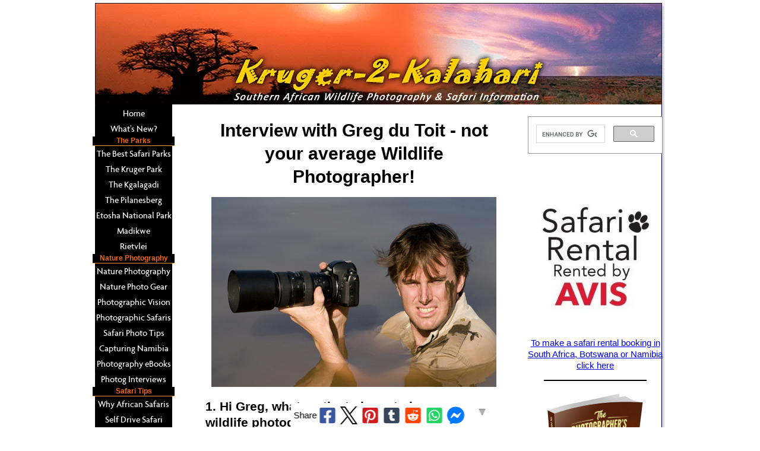

--- FILE ---
content_type: text/html; charset=UTF-8
request_url: https://www.kruger-2-kalahari.com/greg-du-toit.html
body_size: 24165
content:
<!DOCTYPE HTML>
<html>
<head><meta http-equiv="content-type" content="text/html; charset=UTF-8"><title>Interview with Greg du Toit - not your average wildlife photographer!</title><meta name="description" content="Greg du Toit is a professional wildlife photographer and 8th generation African with a most interesting story to tell"><link href="/sd/support-files/A.style.css.pagespeed.cf.nPrHVRH_CZ.css" rel="stylesheet" type="text/css"><meta id="viewport" name="viewport" content="width=device-width, initial-scale=1">
<!-- start: tool_blocks.sbi_html_head -->
<link rel="canonical" href="https://www.kruger-2-kalahari.com/greg-du-toit.html"/>
<link rel="alternate" type="application/rss+xml" title="RSS" href="https://www.kruger-2-kalahari.com/african-safaris.xml">
<meta property="og:site_name" content="Kruger2Kalahari"/>
<meta property="og:title" content="Interview with Greg du Toit - not your average wildlife photographer!"/>
<meta property="og:description" content="Greg du Toit is a professional wildlife photographer and 8th generation African with a most interesting story to tell"/>
<meta property="og:type" content="article"/>
<meta property="og:url" content="https://www.kruger-2-kalahari.com/greg-du-toit.html"/>
<meta property="og:image" content="https://www.kruger-2-kalahari.com/images/GregduToit.jpg"/>
<meta property="og:image" content="https://www.kruger-2-kalahari.com/images/gdt-baobab-star-trail.jpg"/>
<meta property="og:image" content="https://www.kruger-2-kalahari.com/images/gdt-LionwithFlies.jpg"/>
<meta property="og:image" content="https://www.kruger-2-kalahari.com/images/gdt-walking-warriors.jpg"/>
<meta property="og:image" content="https://www.kruger-2-kalahari.com/images/gdt-owl.jpg"/>
<meta property="og:image" content="https://www.kruger-2-kalahari.com/images/gdt-Serengeti_Elephant_Herd_on_Plain.jpg"/>
<meta property="og:image" content="https://www.kruger-2-kalahari.com/images/gdt-black-rhino.jpg"/>
<meta property="og:image" content="https://www.kruger-2-kalahari.com/images/gdt-hippo-dazzle.jpg"/>
<meta property="og:image" content="https://www.kruger-2-kalahari.com/images/gdt-Serengeti_Cheetah_Kill.jpg"/>
<meta property="og:image" content="https://www.kruger-2-kalahari.com/Kruger-fb.jpg"/>
<meta property="og:image" content="https://www.kruger-2-kalahari.com/images/gdt-Masaai-warrior.jpg"/>
<meta property="og:image" content="https://www.kruger-2-kalahari.com/images/gdt-lions-drinking.jpg"/>
<meta property="og:image" content="https://www.kruger-2-kalahari.com/images/gdt-hyena-vulture-zebra-kill.jpg"/>
<meta property="og:image" content="https://www.kruger-2-kalahari.com/images/gdt-MatingGrasshoppers.jpg"/>
<meta property="og:image" content="https://www.kruger-2-kalahari.com/images/gdt-roller.jpg"/>
<meta property="og:image" content="https://www.kruger-2-kalahari.com/images/gdt-ZebraSunset.jpg"/>
<meta property="og:image" content="https://www.kruger-2-kalahari.com/images/GDT-elephant.jpg"/>
<meta property="og:image" content="https://www.kruger-2-kalahari.com/images/gdt-iam-nikon_elephant.jpg"/>
<meta property="og:image" content="https://www.kruger-2-kalahari.com/images/gdt-iam-nikon_lion.jpg"/>
<meta property="fb:app_id" content="205866666128446"/>
<meta property="fb:admins" content="Kruger-2-Kalahari"/>
<!-- SD -->
<script>var https_page=0</script>
<style>.responsive_grid_block-249198314 div.responsive_col-1{width:50%}.responsive_grid_block-249198314 div.responsive_col-2{width:50%}@media only screen and (max-width:768px){.responsive_grid_block-249198314 div.responsive_col-1{width:50%}.responsive_grid_block-249198314 div.responsive_col-2{width:50%}}@media only screen and (max-width:447px){.responsive_grid_block-249198314 div.responsive_col-1{width:100%}.responsive_grid_block-249198314 div.responsive_col-2{width:100%}}</style>
<script src="//www.kruger-2-kalahari.com/sd/support-files/eucookie.js.pagespeed.jm.ksMg6Nudeq.js" async defer></script><!-- end: tool_blocks.sbi_html_head -->
<!-- start: shared_blocks.24279681#end-of-head --><!-- end: shared_blocks.24279681#end-of-head -->
<script>var FIX=FIX||{};FIX.designMode="legacy";</script><script>var MOBILE=MOBILE||{};MOBILE.enabled=true;</script><script>var MOBILE=MOBILE||{};MOBILE.viewMode="full";MOBILE.deviceType="other";MOBILE.userAgent="";if(typeof mobileSandBox!=='undefined'){MOBILE.enabled=true;}MOBILE.hasCookie=function(key,value){var regexp=new RegExp(key+'='+value);return regexp.test(document.cookie);};MOBILE.overwriteViewport=function(){var viewport=document.querySelector("#viewport");if(viewport){viewport.content='';}};MOBILE.checkIfMobile=function(){if(!MOBILE.enabled){MOBILE.enabled=/mobileTrial=1/.test(document.cookie);}MOBILE.userAgent=navigator.userAgent;var androidMobile=(/Android/i.test(MOBILE.userAgent)&&(/Mobile/i.test(MOBILE.userAgent)));if(androidMobile){if((screen.width>1000)&&(screen.height>550)){androidMobile=false;}}if(MOBILE.enabled&&((/iPhone|iPod|BlackBerry/i.test(MOBILE.userAgent)&&(!/iPad/i.test(MOBILE.userAgent)))||androidMobile)){MOBILE.deviceType="mobile";document.documentElement.className+=" m";if(MOBILE.hasCookie("fullView",'true')){document.documentElement.className+=" fullView";MOBILE.viewMode="full";MOBILE.overwriteViewport();}else{document.documentElement.className+=" mobile";MOBILE.viewMode="mobile";}if(MOBILE.userAgent.match(/Android 2/i)){document.documentElement.className+=" android2";}}else{MOBILE.overwriteViewport();}};MOBILE.viewportWidth=function(){var viewportWidth;if(typeof window.innerWidth!="undefined"){viewportWidth=window.innerWidth;}else if(typeof document.documentElement!="undefined"&&typeof document.documentElement.offsetWidth!="undefined"&&document.documentElement.offsetWidth!=0){viewportWidth=document.documentElement.offsetWidth;}else{viewportWidth=document.getElementsByTagName('body')[0].offsetWidth;}return viewportWidth;};MOBILE.destroyAd=function(slot){var ins=document.getElementsByTagName("ins");for(var i=0,insLen=ins.length;i<insLen;i++){var elem=ins[i];if(elem.getAttribute("data-ad-slot")==slot){var parent=elem.parentNode;parent.removeChild(elem);break;}}if(!elem){throw new Error("INS tag with data-ad-slot value "+slot+" is absent in the code");}};MOBILE.updateValues=function(client,slot,width,height){var ins=document.getElementsByTagName("ins");for(var i=0,insLen=ins.length;i<insLen;i++){var elem=ins[i];if(/adsbygoogle/.test(elem.className)){break;}}if(!elem){throw new Error("INS tag with class name 'adsbygoogle' is absent in the code");}elem.style.width=width+'px';elem.style.height=height+'px';elem.setAttribute('data-ad-client',client);elem.setAttribute('data-ad-slot',slot);};MOBILE.checkIfMobile();if(typeof mobileSandBox!=='undefined'){MOBILE.enabled=true;}MOBILE.hasCookie=function(key,value){var regexp=new RegExp(key+'='+value);return regexp.test(document.cookie);};MOBILE.overwriteViewport=function(){var viewport=document.querySelector("#viewport");if(viewport){viewport.content='';}};MOBILE.checkIfMobile=function(){if(!MOBILE.enabled){MOBILE.enabled=/mobileTrial=1/.test(document.cookie);}MOBILE.userAgent=navigator.userAgent;var androidMobile=(/Android/i.test(MOBILE.userAgent)&&(/Mobile/i.test(MOBILE.userAgent)));if(androidMobile){if((screen.width>1000)&&(screen.height>550)){androidMobile=false;}}if(MOBILE.enabled&&((/iPhone|iPod|BlackBerry/i.test(MOBILE.userAgent)&&(!/iPad/i.test(MOBILE.userAgent)))||androidMobile)){MOBILE.deviceType="mobile";document.documentElement.className+=" m";if(MOBILE.hasCookie("fullView",'true')){document.documentElement.className+=" fullView";MOBILE.viewMode="full";MOBILE.overwriteViewport();}else{document.documentElement.className+=" mobile";MOBILE.viewMode="mobile";}if(MOBILE.userAgent.match(/Android 2/i)){document.documentElement.className+=" android2";}}else{MOBILE.overwriteViewport();}};MOBILE.viewportWidth=function(){var viewportWidth;if(typeof window.innerWidth!="undefined"){viewportWidth=window.innerWidth;}else if(typeof document.documentElement!="undefined"&&typeof document.documentElement.offsetWidth!="undefined"&&document.documentElement.offsetWidth!=0){viewportWidth=document.documentElement.offsetWidth;}else{viewportWidth=document.getElementsByTagName('body')[0].offsetWidth;}return viewportWidth;};MOBILE.destroyAd=function(slot){var ins=document.getElementsByTagName("ins");for(var i=0,insLen=ins.length;i<insLen;i++){var elem=ins[i];if(elem.getAttribute("data-ad-slot")==slot){var parent=elem.parentNode;parent.removeChild(elem);break;}}if(!elem){throw new Error("INS tag with data-ad-slot value "+slot+" is absent in the code");}};MOBILE.updateValues=function(client,slot,width,height){var ins=document.getElementsByTagName("ins");for(var i=0,insLen=ins.length;i<insLen;i++){var elem=ins[i];if(/adsbygoogle/.test(elem.className)){break;}}if(!elem){throw new Error("INS tag with class name 'adsbygoogle' is absent in the code");}elem.style.width=width+'px';elem.style.height=height+'px';elem.setAttribute('data-ad-client',client);elem.setAttribute('data-ad-slot',slot);};MOBILE.checkIfMobile();</script></head>
<body>
<div id="PageWrapper">
<div id="Header">
<div class="Liner">
<!-- start: shared_blocks.24279677#top-of-header -->
<!-- end: shared_blocks.24279677#top-of-header -->
<!-- start: shared_blocks.24279586#bottom-of-header -->
<!-- end: shared_blocks.24279586#bottom-of-header -->
</div><!-- end Liner -->
</div><!-- end Header -->
<div id="ContentWrapper">
<div id="ContentColumn">
<div class="Liner">
<!-- start: shared_blocks.24279583#above-h1 -->
<!-- end: shared_blocks.24279583#above-h1 -->
<h1 style="text-align: center">Interview with Greg du Toit - not your average Wildlife Photographer!</h1>
<div class="ImageBlock ImageBlockCenter"><img class="ss-lazy" src="data:image/svg+xml,%3Csvg xmlns='http://www.w3.org/2000/svg' viewBox='0 0 480 320'%3E%3C/svg%3E" data-src="https://www.kruger-2-kalahari.com/images/GregduToit.jpg" width="480" height="320" alt="Greg du toit photographing from in the waterhole" title="Greg du toit photographing from in the waterhole" data-pin-media="https://www.kruger-2-kalahari.com/images/GregduToit.jpg" style="width: 480px; height: auto"></div>
<!-- start: shared_blocks.24279712#below-h1 -->
<!-- end: shared_blocks.24279712#below-h1 -->
<h3 style="text-align: left">1.	Hi Greg, what motivated you to become a wildlife photographer? </h3>
<p>My love and passion for the African bush did. From a young age I was drawn inexplicably to the bush. As soon as I left school I went to live and work in the bush (and for no pay I might add).
</p><p>My photography became an extension of this passion and a way to contain and share it.
<!-- start: shared_blocks.24279680#below-paragraph-1 -->
<!-- end: shared_blocks.24279680#below-paragraph-1 -->
<div class="ImageBlock ImageBlockCenter"><img class="ss-lazy" src="data:image/svg+xml,%3Csvg xmlns='http://www.w3.org/2000/svg' viewBox='0 0 480 721'%3E%3C/svg%3E" data-src="https://www.kruger-2-kalahari.com/images/gdt-baobab-star-trail.jpg" width="480" height="721" alt="Baobab start trail" title="Baobab start trail" data-pin-media="https://www.kruger-2-kalahari.com/images/gdt-baobab-star-trail.jpg" style="width: 480px; height: auto"></div>
<h3 style="text-align: left">2.	When you started out you bought a Nikon camera plus lens and you thought that was all you needed to be a professional wildlife photographer. You obviously don't subscribe to that thought anymore so tell us, what is needed in addition to the right equipment, to become a professional wildlife photographer?</h3>
<p>Great question Mario. What is needed is a culmination of many different factors.
</p><p>The equipment is a big financial and ongoing hurdle. The next hurdle is in getting to the right locations! This costs both time and money which in turn becomes a lifestyle issue. By this I mean, that a professional photographer, needs to set up a lifestyle that allows him to regularly access wildlife areas.
</p><p>This then leads to family complications and a wildlife photographer needs a very understanding partner; thankfully my wife understands and tolerates my lifestyle with grace and composure. Then once you have all these lifestyle issues sorted out, you then need a creative and decisive eye (can’t buy that one).
</p><p>You also need to achieve proficiency, both in-camera and on the computer. I also feel that bush skills and knowledge of animal behavior are both key and highly underrated skills. Once all this is sorted, you then need immense good fortune to be in the right place at the right time. You could say that becoming a wildlife photographer is almost a ‘comedy of errors’!
<div class="ImageBlock ImageBlockCenter"><img class="ss-lazy" src="data:image/svg+xml,%3Csvg xmlns='http://www.w3.org/2000/svg' viewBox='0 0 480 719'%3E%3C/svg%3E" data-src="https://www.kruger-2-kalahari.com/images/gdt-LionwithFlies.jpg" width="480" height="719" alt="Male lion surrounded by flies" title="Male lion surrounded by flies" data-pin-media="https://www.kruger-2-kalahari.com/images/gdt-LionwithFlies.jpg" style="width: 480px; height: auto"></div>
<h3 style="text-align: left">3.	We hear about the Five-P's that together make a successful photographer - Purpose, Patience, Practice, Preparation and Passion. After you bought your first camera and lens you realized that you needed film and filters but you had no more money so you sold your motor vehicle to buy these items! Would you consider that a combination of passion and purpose? </h3>
<p>I certainly would. I have been very fortunate in that my passion for, and sense of purpose, in photographing has been overwhelmingly great. I say that I have been fortunate, because I have never had to sit down and think about whether or not this is something I want to or should do or what the consequences will be?
</p><p>I have just followed my heart and followed what I believe is my calling and damn the consequences ha-ha! The real miracle has been in finding a wife that understands!
<div class="ImageBlock ImageBlockCenter"><img class="ss-lazy" src="data:image/svg+xml,%3Csvg xmlns='http://www.w3.org/2000/svg' viewBox='0 0 480 331'%3E%3C/svg%3E" data-src="https://www.kruger-2-kalahari.com/images/gdt-walking-warriors.jpg" width="480" height="331" alt="Maasai warriors walking" title="Maasai warriors walking" data-pin-media="https://www.kruger-2-kalahari.com/images/gdt-walking-warriors.jpg" style="width: 480px; height: auto"></div>
<h3 style="text-align: left">4.	You mentioned that being a wildlife photographer is at times exhilarating but most of the time just plain infuriating! Please can you expand on this statement.</h3>
<p>Sure - as a wildlife photographer my aim is to capture unique, powerful and striking imagery. In order for this to happen I require great light, a good background, a good subject, and an interesting element of behavior.
</p><p>What’s more, is that I need those elements to collide in a single fraction of a second. Now, if you think about the bush and how random and unpredictable it is, what do you think the odds are of finding all those elements in a single location and in a single second? It is almost impossible!
</p><p>For 99% of the time, I feel like wildlife photography is a big stick that keeps beating me. Sometimes I have great light but no subject or I have a subject but no light or I have both, and then a stick is in the way, or you have all three and the animal goes to sleep (ok, you get the point).
</p><p>Yes, it is plain infuriating to try capture a unique wildlife image and after a while, wildlife photography becomes a mental game of note. You have to stay positive and you have to keep trying!
</p><p>I have seen many a wildlife photographer become disillusioned and they usually blame their equipment or the driver or something else, instead of facing up to the fact that a great wildlife shot is a rare entity! Ironically this is part of what makes a great photo such a special thing!
<div class="ImageBlock ImageBlockCenter"><img class="ss-lazy" src="data:image/svg+xml,%3Csvg xmlns='http://www.w3.org/2000/svg' viewBox='0 0 480 767'%3E%3C/svg%3E" data-src="https://www.kruger-2-kalahari.com/images/gdt-owl.jpg" width="480" height="767" alt="Owl at night" title="Owl at night" data-pin-media="https://www.kruger-2-kalahari.com/images/gdt-owl.jpg" style="width: 480px; height: auto"></div>
<h3 style="text-align: left">5.	Do you use fill-flash for any of your photographs? I ask this question as flash seems to be the skill many wildlife photographers cannot get right.</h3>
<p>I use my flash extensively. I agree that this seems to be an issue for a lot of photographers, and as a result of this, I have designed a ‘Flash for Dummies’ module which I teach on photography workshops. TTL flash is actually very easy to use and if used efficiently, it can enhance a photographer’s imagery.
<div class="ImageBlock ImageBlockCenter"><img class="ss-lazy" src="data:image/svg+xml,%3Csvg xmlns='http://www.w3.org/2000/svg' viewBox='0 0 480 296'%3E%3C/svg%3E" data-src="https://www.kruger-2-kalahari.com/images/gdt-Serengeti_Elephant_Herd_on_Plain.jpg" width="480" height="296" alt="Serengeti elephant herd" title="Serengeti elephant herd" data-pin-media="https://www.kruger-2-kalahari.com/images/gdt-Serengeti_Elephant_Herd_on_Plain.jpg" style="width: 480px; height: auto"></div>
<h3 style="text-align: left">6.	Most photographers are married yet we never hear about their spouses. You and Claire, however, work together in running your business. Claire obviously also loves the wilderness but is she also a photographer?</h3>
<p>Claire is thankfully not a photographer. I say ‘thankfully’ because my entire life is consumed by photography and Claire adds a healthy and much needed balance. I simply could not do what I do without my wife. She is truly a gift from God!
<div class="ImageBlock ImageBlockCenter"><img class="ss-lazy" src="data:image/svg+xml,%3Csvg xmlns='http://www.w3.org/2000/svg' viewBox='0 0 480 319'%3E%3C/svg%3E" data-src="https://www.kruger-2-kalahari.com/images/gdt-black-rhino.jpg" width="480" height="319" alt="Black rhino" title="Black rhino" data-pin-media="https://www.kruger-2-kalahari.com/images/gdt-black-rhino.jpg" style="width: 480px; height: auto"></div>
<h3 style="text-align: left">7.	You seem to have a soft spot for rhinos, with your shot of a black rhino near Lake Nakuru winning the Gerald Durrell Endangered Wildlife award in the 2010 Wildlife Photographer of the Year competition. When you first spotted the black rhino you were so excited that you forgot about your camera and lens that was lying on a beanbag on your window and the whole lot came tumbling down into the dirt when you pulled off. Most photographers get excited when they see a rare animal or a perfect photo opportunity so what is the lesson here? </h3>
<p>Shucks, that was one of the worst days of my life.
</p><p>I only had one camera body, one lens and one flash and they all bit the dust on the first day of my trip. I felt like crying!
</p><p>I think it is great if a photographer gets excited about an animal or opportunity and I will start to worry when the day comes that I no longer get excited.
</p><p>Having said this though, it is important that one remains composed (no pun intended), as your health and equipment are essential in you achieving your long term photographic aspirations. I have even on occasion closed my eyes and taken deep breathes to calm myself down. My wife also regularly tells me to take it easy!
<div class="ImageBlock ImageBlockCenter"><img class="ss-lazy" src="data:image/svg+xml,%3Csvg xmlns='http://www.w3.org/2000/svg' viewBox='0 0 480 721'%3E%3C/svg%3E" data-src="https://www.kruger-2-kalahari.com/images/gdt-hippo-dazzle.jpg" width="480" height="721" alt="Hippo at sunset" title="Hippo at sunset" data-pin-media="https://www.kruger-2-kalahari.com/images/gdt-hippo-dazzle.jpg" style="width: 480px; height: auto"></div>
<h3 style="text-align: left">8.	You specialize in photographic workshops in Southern and East Africa - Please give us an idea of a typical day on one of your workshops... </h3>
<p style="text-align: left;">Yes,<span style="font-weight: normal;">
photographic workshops hav</span>e become a specialty of mine as I lived in East Africa for 4 years as well as in lowveld bush for a number of years. I also enjoy sharing and teaching!
</p><p>A typical day will involve an early morning game drive (getting out before the sun), and then once back in camp, we have a two hour theoretical session. I will present a module or two each day on practically relevant photographic topics; I also review and give feedback on other’s images so that they can learn from their own images and grow in their own style. There is of course plenty of time for questions!
</p><p>Then, we hit the afternoon drive and night drive where I again help with settings and creative input; then dinner and bed. The best thing, is that we do it all again the next day! I specialize in helping photographers create unique, creative and powerful imagery. I am not a ‘bird on a stick’ or a boring ‘front lit type’ photographer (tongue in cheek comment, sorry).
</p>
<div class="ImageBlock ImageBlockCenter"><img class="ss-lazy" src="data:image/svg+xml,%3Csvg xmlns='http://www.w3.org/2000/svg' viewBox='0 0 480 601'%3E%3C/svg%3E" data-src="https://www.kruger-2-kalahari.com/images/gdt-Serengeti_Cheetah_Kill.jpg" width="480" height="601" alt="Serengeti cheetah kill" title="Serengeti cheetah kill" data-pin-media="https://www.kruger-2-kalahari.com/images/gdt-Serengeti_Cheetah_Kill.jpg" style="width: 480px; height: auto"></div>
<h3 style="text-align: left">9.	I see you also do workshops in Namibia. Do you visit Etosha and if so, what are some of your favorite places for photographing animals there?</h3>
<p>I enjoy Etosha but I have not spent enough time there to answer this question. I like to really get to know a location and to figure it out and I have not spent enough time in Namibia! I actually do not run workshops there yet!
<div class="ImageBlock ImageBlockCenter"><img class="ss-lazy" src="data:image/svg+xml,%3Csvg xmlns='http://www.w3.org/2000/svg' viewBox='0 0 480 838'%3E%3C/svg%3E" data-src="https://www.kruger-2-kalahari.com/images/gdt-Masaai-warrior.jpg" width="480" height="838" alt="Masaai warrior" title="Masaai warrior" data-pin-media="https://www.kruger-2-kalahari.com/images/gdt-Masaai-warrior.jpg" style="width: 480px; height: auto"></div>
<h3 style="text-align: left">10.	You have many excellent photographs but the one that seems to have received the most attention is the eye-level shot of lions drinking at a waterhole in Kenya. It took you months to get the shot and you progressed from a hole-in-the ground hide to a tent to just sitting in the middle of the waterhole with your head and camera sticking out the water! After this incident you mentioned that "wildlife photography is more about the experience than about getting the shot". How did you arrive at this conclusion’</h3>
<div class="ImageBlock ImageBlockCenter"><img class="ss-lazy" src="data:image/svg+xml,%3Csvg xmlns='http://www.w3.org/2000/svg' viewBox='0 0 480 320'%3E%3C/svg%3E" data-src="https://www.kruger-2-kalahari.com/images/gdt-lions-drinking.jpg" width="480" height="320" alt="Lions drinking at eye-level with photographer" title="Lions drinking at eye-level with photographer" data-pin-media="https://www.kruger-2-kalahari.com/images/gdt-lions-drinking.jpg" style="width: 480px; height: auto"></div>
<p>Painfully! Ok, you have struck at the core of my photographic philosophy in this question.
</p><p>The waterhole project taught me a massive lesson, in that I set out to simply capture images of free ranging lion drinking, right?
</p><p>Unfortunately, or rather as it turns out FORTUNATELY, the lions took 16 months to come down and drink. During those 16 months of waiting I experienced the most amazing things.
</p><p>I watched Lanner Falcons swoop down and catch drinking doves right in front of my nose! I even watched a falcon drop a dove and then saw a Khori Bustard walk over and swallow it - whole! I watched a pair of Egyptian Geese mate, build a nest and incubate eggs. I then watched the young goslings swim around me too close to photograph; I watched them grow and once fully-grown, chased away by the parents. I saw insects in the water that I never knew existed and I photographed creatures that I never knew existed in that ecosystem.
</p><p>By the time the lions came down to drink, I had gone through a conversion in that I had realized that wildlife photography might be about the pursuit of a frame, but it is REALLY about the journey.
</p><p>I think so many photographers miss this point and on my safaris I make sure to remind myself, and my clients, of just how wonderful nature is! I believe that an appreciation for nature, makes me a better photographer!
<h3 style="text-align: left">11.	Some photographers love processing their images while others see it as a laborious chore. How do you feel about Photoshop or any of the other digital darkroom programs out there?</h3>
<p></p><p>Ok, I am a bush boy so sitting in front of a computer was very foreign to me. As a result, I only process images once a year!
</p><p>Yes, you heard me correct!
</p><p>When I do, I also only process the images that I think are striking. I have back up hard drives full of unprocessed images! I have no problem with post processing but I feel every photographer needs to decide why or what he photographs for?
</p><p>I have chosen to ‘document nature in an artistic way’ and therefore, I do not manipulate my images but rather just enhance them in Photoshop.
<div class="ImageBlock ImageBlockCenter"><img class="ss-lazy" src="data:image/svg+xml,%3Csvg xmlns='http://www.w3.org/2000/svg' viewBox='0 0 480 326'%3E%3C/svg%3E" data-src="https://www.kruger-2-kalahari.com/images/gdt-hyena-vulture-zebra-kill.jpg" width="480" height="326" alt="Hyena and vultures on zebra kill" title="Hyena and vultures on zebra kill" data-pin-media="https://www.kruger-2-kalahari.com/images/gdt-hyena-vulture-zebra-kill.jpg" style="width: 480px; height: auto"></div>
<h3 style="text-align: left">12.	When I read the testimonials from some of your clients the two things that jumped out at me were that they were impressed with your knowledge of animals plus your humility. Not many people in the world are humble, so where did your humility come from - especially now that you are recognized as one of the top wildlife photographers in the world? </h3>
<p>This might sound strange but wildlife photography keeps me humble! It is so difficult to try and control elements that are essentially out of our control, like wild animals and light, and this keeps me very humble.
</p><p>I am also humble because I believe I have been exceptionally blessed to have experienced and seen what I have. To put it differently, I have not had a grand master plan, that I have executed to perfection, and therefore can feel like I am a great photographer.
</p><p>No, I have been blessed and just followed my life’s path and am grateful for how things have turned out.
<div class="ImageBlock ImageBlockCenter"><img class="ss-lazy" src="data:image/svg+xml,%3Csvg xmlns='http://www.w3.org/2000/svg' viewBox='0 0 480 721'%3E%3C/svg%3E" data-src="https://www.kruger-2-kalahari.com/images/gdt-MatingGrasshoppers.jpg" width="480" height="721" alt="Mating grass-hoppers" title="Mating grass-hoppers" data-pin-media="https://www.kruger-2-kalahari.com/images/gdt-MatingGrasshoppers.jpg" style="width: 480px; height: auto"></div>
<h3 style="text-align: left">13.	You mentioned that it is a privilege to be a professional wildlife photographer and that your profession has brought you to a place where the Creator’s creativity has ignited your own creativity and your camera has become an extension of your soul. God has blessed you and now your photographs are being looked at worldwide - how do you feel knowing that your life and work brings glory to God?</h3>
<p>Yes, I said that in an interview with the Baptist Times. Just too back up for a second, I believe we all need to make a choice regarding the origin of the very things that we photograph.
</p><p>I have chosen to not accept that life in all its wondrous diversity is a result of random mutation. Once you believe in a Creator, it changes the way you see the world and your life and yes, your photography.
</p><p>I believe that a great photograph of anything is a really ‘good thing’ that helps in some way, to make the world a better place. Taking this a step further, I believe that the passion and appreciation that I have for nature was purposefully put in me, and that my photography is a way to reflect this passion but also, a way to reflect the handiwork of an awesome Creator. It feels wonderful to live and photograph with this purpose!
</p><p>Hey, while we on this awkward spiritual/religious question (where no one ever goes), I have to say that I believe that this Creator made a way for us to know him through Jesus Christ. I also want to add that this is a faith, and faith is defined as ‘being sure of what we do not know and certain of what we cannot see.’
</p><p>Since this is my interview (wry smile) and you did ask, please can I take this opportunity to say in black and white, that I have accepted Jesus Christ as my personal Lord and Savior (way back in 1988 in fact), and I believe Him to be the only way too God according to His own teachings.
</p><p>Also, let me add that the single greatest commandment in the bible, after being commanded to love God, is to love your neighbor as yourself, and I reckon that is pretty cool!
</p><p>Strangely, God is no longer and almost never credited on safari for being the Creator of wildlife and I have had to endure endless referrals to evolution, so thank you so much for the opportunity to express my beliefs in this interview. I hope I have not just lost half my safari business :-)
<div class="ImageBlock ImageBlockCenter"><img class="ss-lazy" src="data:image/svg+xml,%3Csvg xmlns='http://www.w3.org/2000/svg' viewBox='0 0 480 330'%3E%3C/svg%3E" data-src="https://www.kruger-2-kalahari.com/images/gdt-roller.jpg" width="480" height="330" alt="Lilac-breasted roller with grass-hopper kill" title="Lilac-breasted roller with grass-hopper kill" data-pin-media="https://www.kruger-2-kalahari.com/images/gdt-roller.jpg" style="width: 480px; height: auto"></div>
<h3 style="text-align: left">14.	Any final words of advice or encouragement to someone starting out with or wanting to improve their wildlife photography?</h3>
<p>Sure, my advice is to enjoy it! If you enjoy it, you will stick at it for longer and you will become a better photographer.
</p><p>You do this by photographing the things that you love and that make you happy. You also do this by NOT falling into the equipment trap whereby you get all frustrated because you do not have enough money. Buy the best equipment you can afford and do what you can with what you got! Just get out there and enjoy yourself!
</p><p>Also, if you cannot afford to get to spectacular locations, simply find a place anywhere and spend time there, and if you spend enough time anywhere in nature, you will be rewarded one way or another!
</p><p>Also remember that photography is subjective and that ultimately it is your opinion of your work that counts; so first learn to critic yourself, before seeking approval from others, regardless of who they might be. Also, remember that your imagery is probably not as good as you think it is and that it is more about the journey than the photograph and that this applies to us all!
<div class="ImageBlock ImageBlockCenter"><img class="ss-lazy" src="data:image/svg+xml,%3Csvg xmlns='http://www.w3.org/2000/svg' viewBox='0 0 480 808'%3E%3C/svg%3E" data-src="https://www.kruger-2-kalahari.com/images/gdt-ZebraSunset.jpg" width="480" height="808" alt="Zebra sunset" title="Zebra sunset" data-pin-media="https://www.kruger-2-kalahari.com/images/gdt-ZebraSunset.jpg" style="width: 480px; height: auto"></div>
<hr style="width:100%;height:2px;margin-left:auto;margin-right:auto;">
<h2 style="text-align: left">About Greg du Toit ...</h2>
<p>Greg du Toit is a professionalAfrican wildlife photographer and 8th generation African. Born in South Africa in 1977, he has lived and worked in four different African countries. From a young age, he has engaged the wilds of Africa, and there was never any doubt as to what he would do with his life. It was therefore no surprise that after completing his tertiary education in Nature Conservation, he went to live permanently in the African bush.
</p><p>African wildlife is his specialty and his focus lies in fine art wildlife photography whereby his photographic works are raw and timeless, conveying intimate interactions with the natural world. This intimacy, as a signature theme, has brought him international acclaim, whereby he was recently invited to exhibit his work in a solo exhibition hosted by National Geographic in London. The exhibit titled 'Africa' sold out in its first month before being extended. The gallery is located on the 1st floor of the National Geographic Store in Regent Street and said to host an unprecedented 40 000 visitors per day.
</p><p>Greg also regularly receives honors in the most prestigious wildlife competitions in the world. His image titled 'Crossing Frenzy' toured the world as part of the 2009 BBC Wildlife Photographer of the Year exhibition, while another image titled 'Maasai Enigma' featured in a special collectors' edition of the Nature's Best publication, run in association with the Smithsonian Museum, Washington D.C.
</p><p>His image titled 'Black Rhino Forest' received a Gerald Durrell Endangered Wildlife award in the 2010 BBC Wildlife Photographer of the Year. He is also honored to have co-judged a photographic competition hosted by Africa Geographic magazine and alongside fellow judges Peter and Beverly Pickford.
</p><p>In 2013 Greg was crowned 'Wildlife Photographer of the Year' with his winning entry called Elephant Essence...
<div class="ImageBlock ImageBlockCenter"><img class="ss-lazy" src="data:image/svg+xml,%3Csvg xmlns='http://www.w3.org/2000/svg' viewBox='0 0 480 302'%3E%3C/svg%3E" data-src="https://www.kruger-2-kalahari.com/images/GDT-elephant.jpg" width="480" height="302" alt="Winning entry - elephant essence" title="Winning entry - elephant essence" data-pin-media="https://www.kruger-2-kalahari.com/images/GDT-elephant.jpg" style="width: 480px; height: auto"></div>
<hr style="width:100%;height:2px;margin-left:auto;margin-right:auto;">
<div class="ImageBlock ImageBlockCenter"><img class="ss-lazy" src="data:image/svg+xml,%3Csvg xmlns='http://www.w3.org/2000/svg' viewBox='0 0 400 563'%3E%3C/svg%3E" data-src="https://www.kruger-2-kalahari.com/images/gdt-iam-nikon_elephant.jpg" width="400" height="563" alt="Nikon I AM Elephant" title="Nikon I AM Elephant" data-pin-media="https://www.kruger-2-kalahari.com/images/gdt-iam-nikon_elephant.jpg" style="width: 400px; height: auto"></div>
<p>When Nikon launched their 'I AM' campaign in 2010, they selected Greg's images to represent their brand. These images have featured in various advertisements and publications...
<br>
</p><p>
</p><p>
<div class="ImageBlock ImageBlockCenter"><img class="ss-lazy" src="data:image/svg+xml,%3Csvg xmlns='http://www.w3.org/2000/svg' viewBox='0 0 480 341'%3E%3C/svg%3E" data-src="https://www.kruger-2-kalahari.com/images/gdt-iam-nikon_lion.jpg" width="480" height="341" alt="Nikon I AM Lion" title="Nikon I AM Lion" data-pin-media="https://www.kruger-2-kalahari.com/images/gdt-iam-nikon_lion.jpg" style="width: 480px; height: auto"></div>
<p>Greg is currently focusing his attention on offering private photographic safaris and photographic workshops. In addition to running his own personalized safaris, he is also commissioned by other safari operators to conduct and host photographic workshops. National Geographic Travel are one such client. After living permanently in the African bush and on remote locations, for over a decade, he is now based in the city of Pretoria, South Africa. From this base he is available for commissions and has most recently been commissioned by the National Geographic Channel.
</p><p>To see more of Greg's superb images or to learn more about his photographic safaris please visit his website
<b><a href="https://www.gregdutoit.com/" onclick="return FIX.track(this);" rel="noopener" target="_blank">Greg du Toit.com</a></b></p>
<h2 style="text-align: center">All images on this page ©Copyright - Greg du Toit Safaris & Photographic. </h2>
<hr style="width:100%;height:2px;margin-left:auto;margin-right:auto;">
<p style="text-align: center;"> <a href="https://www.kruger-2-kalahari.com/interviews.html" onclick="return FIX.track(this);">Return from Interview with Greg du Toit to Interviews page</a></p>
<!-- start: shared_blocks.24279679#above-socialize-it -->
<!-- start: shared_blocks.209870899#AVIS Car Rental block -->
<hr style="width:100%;height:2px;margin-left:auto;margin-right:auto;">
<div class="responsive_grid_block-2 responsive_grid_block-249198314"><div class="responsive-row"><div class="responsive_col-1 responsive_grid_block-249198314">
<div class="ImageBlock ImageBlockCenter"><a href="http://online.avis.co.za/avisonline/za-gb/IBE.nsf/ReservationStep1?OpenForm&MST=EB2F921005CB6D96C12580D80035FD7D" onclick="return FIX.track(this);" rel="noopener" target="_blank"><img class="ss-lazy" src="data:image/svg+xml,%3Csvg xmlns='http://www.w3.org/2000/svg' viewBox='0 0 224 130.2'%3E%3C/svg%3E" data-src="https://www.kruger-2-kalahari.com/images/Avis-White-on-Red-logo.jpg" width="224" height="130.2" alt="South Africa car hire booking via AVIS" title="South Africa car hire booking via AVIS" data-pin-media="https://www.kruger-2-kalahari.com/images/Avis-White-on-Red-logo.jpg" style="width: 224px; height: auto"><span class="Caption CaptionCenter" style="max-width:224px">To make a car rental booking in South Africa click here</span></a></div>
</div><div class="responsive_col-2 responsive_grid_block-249198314">
<div class="ImageBlock ImageBlockCenter"><a href="http://online.avis.co.za/avisonline/za-gb/IBE.nsf/ReservationStep1?OpenForm&MST=2997DA857D57E1ACC125812B002A82ED" onclick="return FIX.track(this);" rel="noopener" target="_blank"><img class="ss-lazy" src="data:image/svg+xml,%3Csvg xmlns='http://www.w3.org/2000/svg' viewBox='0 0 221 128.45625'%3E%3C/svg%3E" data-src="https://www.kruger-2-kalahari.com/images/Avis-Red-on-White-logo.jpg" width="221" height="128.45625" alt="Namibia and Botswana car hire" title="Namibia and Botswana car hire" data-pin-media="https://www.kruger-2-kalahari.com/images/Avis-Red-on-White-logo.jpg" style="width: 221px; height: auto"><span class="Caption CaptionCenter" style="max-width:221px">To make a car rental booking in Botswana or Namibia click here</span></a></div>
</div></div><!-- responsive_row --></div><!-- responsive_grid_block -->
<hr style="width:100%;height:2px;margin-left:auto;margin-right:auto;">
<div class="ImageBlock ImageBlockCenter"><a href="https://sitecoreforms.avis.co.za/Forms/safari-rental-kruger-2-kalahari" onclick="return FIX.track(this);" rel="noopener" target="_blank"><img class="ss-lazy" src="data:image/svg+xml,%3Csvg xmlns='http://www.w3.org/2000/svg' viewBox='0 0 463 150.04033379694'%3E%3C/svg%3E" data-src="https://www.kruger-2-kalahari.com/images/AVIS-Safari-Rental-New-Logo.jpg" width="463" height="150.04033379694" data-pin-media="https://www.kruger-2-kalahari.com/images/AVIS-Safari-Rental-New-Logo.jpg" style="width: 463px; height: auto"><span class="Caption CaptionCenter" style="max-width:463px">To make a safari rental booking in South Africa, Botswana or Namibia click here</span></a></div>
<!-- end: shared_blocks.209870899#AVIS Car Rental block -->
<hr style="width:100%;height:2px;margin-left:auto;margin-right:auto;">
<!-- end: shared_blocks.24279679#above-socialize-it -->
<!-- start: shared_blocks.24279585#socialize-it -->
<!-- start: tool_blocks.faceit_comment -->
<div id="COMMENTING" class="fb-comment"><h3><span style="color:red;">New!</span> Comments</h3>Have your say about what you just read! Please leave us a comment in the box below.<div class="fb-comments" data-href="http://www.kruger-2-kalahari.com/greg-du-toit.html" data-numposts="7" data-width="500" data-lazy="true"></div></div><!-- end: tool_blocks.faceit_comment -->
<!-- start: tool_blocks.social_sharing -->
<div class="SocialShare SocialShareSticky SocialShareStickyBottom"><label>Share</label><a href="#" rel="noopener noreferrer" onclick="window.open('https://www.facebook.com/sharer.php?u='+ encodeURIComponent(document.location.href) +'&t=' + encodeURIComponent(document.title), 'sharer','toolbar=0,status=0,width=700,height=500,resizable=yes,scrollbars=yes');return false;" target="_blank" class="socialIcon facebook"><svg width="20" height="20" aria-hidden="true" focusable="false" data-prefix="fab" data-icon="facebook-square" role="img" xmlns="http://www.w3.org/2000/svg" viewBox="0 0 448 512"><path fill="currentColor" d="M400 32H48A48 48 0 0 0 0 80v352a48 48 0 0 0 48 48h137.25V327.69h-63V256h63v-54.64c0-62.15 37-96.48 93.67-96.48 27.14 0 55.52 4.84 55.52 4.84v61h-31.27c-30.81 0-40.42 19.12-40.42 38.73V256h68.78l-11 71.69h-57.78V480H400a48 48 0 0 0 48-48V80a48 48 0 0 0-48-48z" class=""></path></svg><span>Facebook</span></a><a href="#" rel="noopener noreferrer" onclick="window.open('https://twitter.com/intent/tweet?text=Reading%20about%20this:%20'+encodeURIComponent(document.title)+'%20-%20' + encodeURIComponent(document.location.href), 'sharer','toolbar=0,status=0,width=700,height=500,resizable=yes,scrollbars=yes');return false;" target="_blank" class="socialIcon twitter"><svg width="20" height="20" aria-hidden="true" focusable="false" data-prefix="fab" data-icon="twitter-square" role="img" viewBox="0 0 1200 1227" fill="none" xmlns="http://www.w3.org/2000/svg"><path d="M714.163 519.284L1160.89 0H1055.03L667.137 450.887L357.328 0H0L468.492 681.821L0 1226.37H105.866L515.491 750.218L842.672 1226.37H1200L714.137 519.284H714.163ZM569.165 687.828L521.697 619.934L144.011 79.6944H306.615L611.412 515.685L658.88 583.579L1055.08 1150.3H892.476L569.165 687.854V687.828Z" fill="currentColor"></path></svg><span>X</span></a><a href="#" rel="noopener noreferrer" onclick="var script = document.createElement('script');script.setAttribute('type','text/javascript');script.setAttribute('src', 'https://assets.pinterest.com/js/pinmarklet.js');document.getElementsByTagName('head')[0].appendChild(script);return false" target="_blank" class="socialIcon pinterest"><svg width="20" height="20" aria-hidden="true" focusable="false" data-prefix="fab" data-icon="pinterest-square" role="img" xmlns="http://www.w3.org/2000/svg" viewBox="0 0 448 512"><path fill="currentColor" d="M448 80v352c0 26.5-21.5 48-48 48H154.4c9.8-16.4 22.4-40 27.4-59.3 3-11.5 15.3-58.4 15.3-58.4 8 15.3 31.4 28.2 56.3 28.2 74.1 0 127.4-68.1 127.4-152.7 0-81.1-66.2-141.8-151.4-141.8-106 0-162.2 71.1-162.2 148.6 0 36 19.2 80.8 49.8 95.1 4.7 2.2 7.1 1.2 8.2-3.3.8-3.4 5-20.1 6.8-27.8.6-2.5.3-4.6-1.7-7-10.1-12.3-18.3-34.9-18.3-56 0-54.2 41-106.6 110.9-106.6 60.3 0 102.6 41.1 102.6 99.9 0 66.4-33.5 112.4-77.2 112.4-24.1 0-42.1-19.9-36.4-44.4 6.9-29.2 20.3-60.7 20.3-81.8 0-53-75.5-45.7-75.5 25 0 21.7 7.3 36.5 7.3 36.5-31.4 132.8-36.1 134.5-29.6 192.6l2.2.8H48c-26.5 0-48-21.5-48-48V80c0-26.5 21.5-48 48-48h352c26.5 0 48 21.5 48 48z" class=""></path></svg><span>Pinterest</span></a><a href="#" rel="noopener noreferrer" onclick="window.open('https://www.tumblr.com/share/link?url='+ encodeURIComponent(document.location.href) + '&name='+ encodeURIComponent(document.title), 'sharer','toolbar=0,status=0,width=700,height=500,resizable=yes,scrollbars=yes');return false;" target="_blank" class="socialIcon tumblr"><svg width="20" height="20" aria-hidden="true" focusable="false" data-prefix="fab" data-icon="tumblr-square" role="img" xmlns="http://www.w3.org/2000/svg" viewBox="0 0 448 512"><path fill="currentColor" d="M400 32H48C21.5 32 0 53.5 0 80v352c0 26.5 21.5 48 48 48h352c26.5 0 48-21.5 48-48V80c0-26.5-21.5-48-48-48zm-82.3 364.2c-8.5 9.1-31.2 19.8-60.9 19.8-75.5 0-91.9-55.5-91.9-87.9v-90h-29.7c-3.4 0-6.2-2.8-6.2-6.2v-42.5c0-4.5 2.8-8.5 7.1-10 38.8-13.7 50.9-47.5 52.7-73.2.5-6.9 4.1-10.2 10-10.2h44.3c3.4 0 6.2 2.8 6.2 6.2v72h51.9c3.4 0 6.2 2.8 6.2 6.2v51.1c0 3.4-2.8 6.2-6.2 6.2h-52.1V321c0 21.4 14.8 33.5 42.5 22.4 3-1.2 5.6-2 8-1.4 2.2.5 3.6 2.1 4.6 4.9l13.8 40.2c1 3.2 2 6.7-.3 9.1z" class=""></path></svg><span>Tumblr</span></a><a href="#" rel="noopener noreferrer" onclick="window.open('https://reddit.com/submit?url='+ encodeURIComponent(document.location.href) + '&title=' + encodeURIComponent(document.title), 'sharer','toolbar=0,status=0,width=700,height=500,resizable=yes,scrollbars=yes');return false;" target="_blank" class="socialIcon reddit"><svg width="20" height="20" aria-hidden="true" focusable="false" data-prefix="fab" data-icon="reddit-square" role="img" xmlns="http://www.w3.org/2000/svg" viewBox="0 0 448 512"><path fill="currentColor" d="M283.2 345.5c2.7 2.7 2.7 6.8 0 9.2-24.5 24.5-93.8 24.6-118.4 0-2.7-2.4-2.7-6.5 0-9.2 2.4-2.4 6.5-2.4 8.9 0 18.7 19.2 81 19.6 100.5 0 2.4-2.3 6.6-2.3 9 0zm-91.3-53.8c0-14.9-11.9-26.8-26.5-26.8-14.9 0-26.8 11.9-26.8 26.8 0 14.6 11.9 26.5 26.8 26.5 14.6 0 26.5-11.9 26.5-26.5zm90.7-26.8c-14.6 0-26.5 11.9-26.5 26.8 0 14.6 11.9 26.5 26.5 26.5 14.9 0 26.8-11.9 26.8-26.5 0-14.9-11.9-26.8-26.8-26.8zM448 80v352c0 26.5-21.5 48-48 48H48c-26.5 0-48-21.5-48-48V80c0-26.5 21.5-48 48-48h352c26.5 0 48 21.5 48 48zm-99.7 140.6c-10.1 0-19 4.2-25.6 10.7-24.1-16.7-56.5-27.4-92.5-28.6l18.7-84.2 59.5 13.4c0 14.6 11.9 26.5 26.5 26.5 14.9 0 26.8-12.2 26.8-26.8 0-14.6-11.9-26.8-26.8-26.8-10.4 0-19.3 6.2-23.8 14.9l-65.7-14.6c-3.3-.9-6.5 1.5-7.4 4.8l-20.5 92.8c-35.7 1.5-67.8 12.2-91.9 28.9-6.5-6.8-15.8-11-25.9-11-37.5 0-49.8 50.4-15.5 67.5-1.2 5.4-1.8 11-1.8 16.7 0 56.5 63.7 102.3 141.9 102.3 78.5 0 142.2-45.8 142.2-102.3 0-5.7-.6-11.6-2.1-17 33.6-17.2 21.2-67.2-16.1-67.2z" class=""></path></svg><span>Reddit</span></a><a href="#" rel="noopener noreferrer" onclick="window.open('https://api.whatsapp.com/send?text='+encodeURIComponent(document.location.href), 'sharer','toolbar=0,status=0,width=700,height=500,resizable=yes,scrollbars=yes');return false;" target="_blank" class="socialIcon whatsapp"><svg width="20" height="20" aria-hidden="true" focusable="false" data-prefix="fab" data-icon="whatsapp-square" role="img" xmlns="http://www.w3.org/2000/svg" viewBox="0 0 448 512"><path fill="currentColor" d="M224 122.8c-72.7 0-131.8 59.1-131.9 131.8 0 24.9 7 49.2 20.2 70.1l3.1 5-13.3 48.6 49.9-13.1 4.8 2.9c20.2 12 43.4 18.4 67.1 18.4h.1c72.6 0 133.3-59.1 133.3-131.8 0-35.2-15.2-68.3-40.1-93.2-25-25-58-38.7-93.2-38.7zm77.5 188.4c-3.3 9.3-19.1 17.7-26.7 18.8-12.6 1.9-22.4.9-47.5-9.9-39.7-17.2-65.7-57.2-67.7-59.8-2-2.6-16.2-21.5-16.2-41s10.2-29.1 13.9-33.1c3.6-4 7.9-5 10.6-5 2.6 0 5.3 0 7.6.1 2.4.1 5.7-.9 8.9 6.8 3.3 7.9 11.2 27.4 12.2 29.4s1.7 4.3.3 6.9c-7.6 15.2-15.7 14.6-11.6 21.6 15.3 26.3 30.6 35.4 53.9 47.1 4 2 6.3 1.7 8.6-1 2.3-2.6 9.9-11.6 12.5-15.5 2.6-4 5.3-3.3 8.9-2 3.6 1.3 23.1 10.9 27.1 12.9s6.6 3 7.6 4.6c.9 1.9.9 9.9-2.4 19.1zM400 32H48C21.5 32 0 53.5 0 80v352c0 26.5 21.5 48 48 48h352c26.5 0 48-21.5 48-48V80c0-26.5-21.5-48-48-48zM223.9 413.2c-26.6 0-52.7-6.7-75.8-19.3L64 416l22.5-82.2c-13.9-24-21.2-51.3-21.2-79.3C65.4 167.1 136.5 96 223.9 96c42.4 0 82.2 16.5 112.2 46.5 29.9 30 47.9 69.8 47.9 112.2 0 87.4-72.7 158.5-160.1 158.5z" class=""></path></svg><span>WhatsApp</span></a><a href="#" rel="noopener noreferrer" onclick="window.open('https://www.facebook.com/dialog/send?app_id=205866666128446&link='+encodeURIComponent(document.location.href)+'&redirect_uri='+encodeURIComponent(document.location.href), 'sharer','toolbar=0,status=0,width=850,height=500,resizable=yes,scrollbars=yes');return false;" target="_blank" class="socialIcon messenger"><svg width="20" height="20" aria-hidden="true" focusable="false" data-prefix="fab" data-icon="facebook-messenger" role="img" xmlns="http://www.w3.org/2000/svg" viewBox="0 0 512 512"><path fill="currentColor" d="M256.55 8C116.52 8 8 110.34 8 248.57c0 72.3 29.71 134.78 78.07 177.94 8.35 7.51 6.63 11.86 8.05 58.23A19.92 19.92 0 0 0 122 502.31c52.91-23.3 53.59-25.14 62.56-22.7C337.85 521.8 504 423.7 504 248.57 504 110.34 396.59 8 256.55 8zm149.24 185.13l-73 115.57a37.37 37.37 0 0 1-53.91 9.93l-58.08-43.47a15 15 0 0 0-18 0l-78.37 59.44c-10.46 7.93-24.16-4.6-17.11-15.67l73-115.57a37.36 37.36 0 0 1 53.91-9.93l58.06 43.46a15 15 0 0 0 18 0l78.41-59.38c10.44-7.98 24.14 4.54 17.09 15.62z" class=""></path></svg><span>Messenger</span></a><a href="#" title="Show / Hide" onclick="this.parentNode.classList.toggle('hidden'); return false;"><img class="hideButton" alt="Show / Hide" src="[data-uri]"></a></div>
<!-- end: tool_blocks.social_sharing -->
<!-- end: shared_blocks.24279585#socialize-it -->
<!-- start: shared_blocks.24279651#below-socialize-it -->
<!-- end: shared_blocks.24279651#below-socialize-it -->
</div><!-- end Liner -->
</div><!-- end ContentColumn -->
</div><!-- end ContentWrapper -->
<div id="NavColumn">
<div class="Liner">
<!-- start: shared_blocks.24279740#top-of-nav-column -->
<!-- end: shared_blocks.24279740#top-of-nav-column -->
<!-- start: shared_blocks.24279682#navigation -->
<!-- start: tool_blocks.navbar --><div class="Navigation"><ul><li class=""><a href="/">Home</a></li><li class=""><a href="/african-safaris-blog.html">What's New?</a></li><li><h3><font style="color: #f56600;">The Parks</b></a><br></font></h3><ul><li class=""><a href="/best-safari-parks.html">The Best Safari Parks</a></li><li class=""><a href="/kruger-park.html">The Kruger Park</a></li><li class=""><a href="/Kalahari.html">The Kgalagadi</a></li><li class=""><a href="/Pilanesberg.html">The Pilanesberg</a></li><li class=""><a href="/Etosha.html">Etosha National Park</a></li><li class=""><a href="/madikwe-game-reserve.html">Madikwe</a></li><li class=""><a href="/rietvlei-nature-reserve.html">Rietvlei</a></li></ul></li><li><h3><font style="color: #f56600;">Nature Photography</b></a><br></font></h3><ul><li class=""><a href="/nature-photography.html">Nature Photography</a></li><li class=""><a href="/nature-photo-gear.html">Nature Photo Gear</a></li><li class=""><a href="/photographic-vision.html">Photographic Vision</a></li><li class=""><a href="/photographic-safaris.html">Photographic Safaris</a></li><li class=""><a href="/safari-photo-tips.html">Safari Photo Tips</a></li><li class=""><a href="/photographing-namibia.html">Capturing Namibia</a></li><li class=""><a href="/photographers-guide-ebooks.html">Photography eBooks</a></li><li class=""><a href="/interviews.html">Photog Interviews</a></li></ul></li><li><h3><font style="color: #f56600;">Safari Tips</b></a><br></font></h3><ul><li class=""><a href="/why-african-safaris.html">Why African Safaris</a></li><li class=""><a href="/self-drive-safari.html">Self Drive Safari</a></li><li class=""><a href="/safari-field-guides.html">Safari Field Guides</a></li><li class=""><a href="/safari-car-hire.html">Safari Car Hire</a></li><li class=""><a href="/best-safari-tours-and-activities.html">Safari Tours</a></li><li class=""><a href="/Game-Viewing.html">Game Viewing Tips</a></li><li class=""><a href="/trip-reports.html">Trip Reports</a></li><li class=""><a href="/african-safari-books.html">African Safari Books</a></li></ul></li><li><h3><font style="color: #f56600;">Share / Community</b></a><br></font></h3><ul><li class=""><a href="/stay-in-touch.html">Lion's Roar e-zine</a></li><li class=""><a href="/share-your-stories.html">Share Your Stories</a></li><li class=""><a href="/photo-travel-links.html">Photo Travel Links</a></li></ul></li><li><h3><font style="color: #f56600;">About / Search</b></a><br></font></h3><ul><li class=""><a href="/about-us.html">About Us</a></li><li class=""><a href="/contact-us.html">Contact Us</a></li><li class=""><a href="/k2k-in-the-news.html">K2K in the News</a></li><li class=""><a href="/sitemap.html">SiteMap</a></li><li class=""><a href="/sitesearch.html">SiteSearch</a></li><li class=""><a href="/privacy-policy.html">Privacy Policy</a></li></ul></li><li class=""><a href="/what-on-earth-is-happening.html">CORONAVIRUS</a></li><li class=""><a href="/the-beast-of-revelation.html">The Beast</a></li></ul></div>
<!-- end: tool_blocks.navbar -->
<!-- end: shared_blocks.24279682#navigation -->
<!-- start: tool_blocks.rssit -->
<div class="RSSbox">
<div class="questionMark"><a href="https://www.kruger-2-kalahari.com/help/rss.html" onclick="javascript:window.open('https://www.kruger-2-kalahari.com/help/rss.html','help','resizable,status,scrollbars,width=600,height=500');return false;"> <img src="[data-uri]" align="left" alt="XML RSS"></a>Subscribe To This Site</div>
<ul>
<li>
<a href="https://www.kruger-2-kalahari.com/african-safaris.xml" target="new"><img style="padding-top:2px;" src="[data-uri]" alt="XML RSS"></a>
</li><li><a href="https://feedly.com/i/subscription/feed/https://www.kruger-2-kalahari.com/african-safaris.xml" target="new" rel="nofollow"><img src="[data-uri]" alt="follow us in feedly"></a></li><li><a href="https://add.my.yahoo.com/rss?url=https://www.kruger-2-kalahari.com/african-safaris.xml" target="new" rel="nofollow"><img src="[data-uri]" alt="Add to My Yahoo!"></a></li></ul>
</div><!-- end: tool_blocks.rssit -->
<!-- start: shared_blocks.24279741#bottom-of-nav-column -->
<!-- end: shared_blocks.24279741#bottom-of-nav-column -->
</div><!-- end Liner -->
</div><!-- end NavColumn -->
<div id="ExtraColumn">
<div class="Liner">
<!-- start: shared_blocks.24279588#top-extra-default -->
<script>(function(){var cx='partner-pub-2356308961173442:unl0jn5ky52';var gcse=document.createElement('script');gcse.type='text/javascript';gcse.async=true;gcse.src='https://cse.google.com/cse.js?cx='+cx;var s=document.getElementsByTagName('script')[0];s.parentNode.insertBefore(gcse,s);})();</script>
<gcse:search></gcse:search>
<br><br/>
<div class="ImageBlock ImageBlockCenter"><a href="https://sitecoreforms.avis.co.za/Forms/safari-rental-kruger-2-kalahari" onclick="return FIX.track(this);" rel="noopener" target="_blank"><img class="ss-lazy" src="data:image/svg+xml,%3Csvg xmlns='http://www.w3.org/2000/svg' viewBox='0 0 200 237.190082644628'%3E%3C/svg%3E" data-src="https://www.kruger-2-kalahari.com/images/AVIS-SAFARI-RENTAL-small.jpg" width="200" height="237.190082644628" data-pin-media="https://www.kruger-2-kalahari.com/images/AVIS-SAFARI-RENTAL-small.jpg" style="width: 200px; height: auto"></a></div>
<p style="text-align: center;"><a href="https://sitecoreforms.avis.co.za/Forms/safari-rental-kruger-2-kalahari" onclick="return FIX.track(this);">To make a safari rental booking in South Africa, Botswana or Namibia click here</a></p>
<hr>
<!-- end: shared_blocks.24279588#top-extra-default -->
<!-- start: shared_blocks.24279684#extra-default-nav --><!-- end: shared_blocks.24279684#extra-default-nav -->
<!-- start: shared_blocks.24281125#[Converted RC] default -->
<div class="ImageBlock ImageBlockCenter"><a href="https://www.kruger-2-kalahari.com/photographers-guide-to-the-greater-kruger-national-park.html" target="_blank" title="Go to The Photographers Guide to the Greater Kruger National Park eBook!"><img class="ss-lazy" src="data:image/svg+xml,%3Csvg xmlns='http://www.w3.org/2000/svg' viewBox='0 0 169 239.085294117647'%3E%3C/svg%3E" data-src="https://www.kruger-2-kalahari.com/images/Kruger-ebook-cover-resized-3d-small-jpg.jpg" width="169" height="239.085294117647" data-pin-media="https://www.kruger-2-kalahari.com/images/Kruger-ebook-cover-resized-3d-small-jpg.jpg" style="width: 169px; height: auto"></a></div>
<p style="text-align: center"><span style="text-align: center;color: rgb(255, 51, 0);font-family: helvetica, arial, sans-serif;"><b><em>"It's 764 pages of the most amazing information. It consists of, well, everything really. Photography info...area info...hidden roads..special places....what they have seen almost road by road. Where to stay just outside the Park...camp information. It takes quite a lot to impress me but I really feel that this book, which was 7 years in the making, is exceptional."&#xa0; &#xa0; &#xa0; &#xa0; &#xa0; &#xa0;&#xa0;</em></b></span><span style="text-align: center;background-color: initial;color: rgb(29, 33, 41);font-family: helvetica, arial, sans-serif;">- Janey Coetzee, South Africa</span><br/></p>
<div class="ImageBlock ImageBlockCenter"><a href="https://www.kruger-2-kalahari.com/photographers-guide-to-etosha.html" target="_blank" onclick="return FIX.track(this);"><img class="ss-lazy" src="data:image/svg+xml,%3Csvg xmlns='http://www.w3.org/2000/svg' viewBox='0 0 175 259'%3E%3C/svg%3E" data-src="https://www.kruger-2-kalahari.com/images/etosha-ecover-175.jpg" width="175" height="259" alt="Photographer&apos;s Guide to Etosha" title="Photographer&apos;s Guide to Etosha" data-pin-media="https://www.kruger-2-kalahari.com/images/etosha-ecover-175.jpg" style="width: 175px; height: auto"></a></div>
<p style="text-align: center"><span style="color: #ff3300;"><b><i>"Your time and money are valuable and the information in this Etosha eBook will help you save both."</i></b><br/></span>
-Don Stilton, Florida, USA <br/><br/>
</p>
<div class="ImageBlock ImageBlockCenter"><a href="https://www.kruger-2-kalahari.com/photographers-guide-to-the-pilanesberg.html" target="_blank" onclick="return FIX.track(this);"><img class="ss-lazy" src="data:image/svg+xml,%3Csvg xmlns='http://www.w3.org/2000/svg' viewBox='0 0 175 248'%3E%3C/svg%3E" data-src="https://www.kruger-2-kalahari.com/images/pilanesberg-175.jpg" width="175" height="248" data-pin-media="https://www.kruger-2-kalahari.com/images/pilanesberg-175.jpg" style="width: 175px; height: auto"></a></div>
<p style="text-align: center"><span style="color: #ff3300;"><b><i>"As a photographer and someone who has visited and taken photographs in the Pilanesberg National Park, I can safely say that with the knowledge gained from this eBook, your experiences and photographs will be much more memorable."</i></b><br/></span>
-Alastair Stewart, BC, Canada<br/><br/>
</p>
<div class="ImageBlock ImageBlockCenter"><a href="https://www.kruger-2-kalahari.com/photographers-guide-to-the-kgalagadi.html" target="_blank" onclick="return FIX.track(this);"><img class="ss-lazy" src="data:image/svg+xml,%3Csvg xmlns='http://www.w3.org/2000/svg' viewBox='0 0 185 256'%3E%3C/svg%3E" data-src="https://www.kruger-2-kalahari.com/images/ecover-kgalagadi-185.jpg" width="185" height="256" data-pin-media="https://www.kruger-2-kalahari.com/images/ecover-kgalagadi-185.jpg" style="width: 185px; height: auto"></a></div>
<p style="text-align: center"><span style="color: #ff3300;"><b><i>"This eBook will be extremely useful for a wide spectrum of photography enthusiasts, from beginners to even professional photographers."</i></b><br/></span>
- Tobie Oosthuizen, Pretoria, South Africa<br/><br/>
</p>
<!-- end: shared_blocks.24281125#[Converted RC] default -->
<!-- start: shared_blocks.24279621#bottom-extra-default -->
<hr>
<!-- start: shared_blocks.222121596#Armand Square Manyeleti -->
<p style="text-align: center;"><span style="font-size: 16px;color: rgb(252, 0, 8);font-style: normal;font-weight: normal;"><a href="https://www.kruger-2-kalahari.com/manyeleti-big-cat-safari.html" target="_blank"><span style="color: rgb(252, 0, 8);">Manyeleti Big Cat Safari</span></a></span></p>
<div class="ImageBlock ImageBlockCenter"><a href="https://www.kruger-2-kalahari.com/manyeleti-big-cat-safari.html" target="_blank" title="Go to Manyeleti Big Cat Safari - see leopards, lions, cheetahs and more!"><img class="ss-lazy" src="data:image/svg+xml,%3Csvg xmlns='http://www.w3.org/2000/svg' viewBox='0 0 190 190'%3E%3C/svg%3E" data-src="https://www.kruger-2-kalahari.com/images/rhulani-safaris-package-img-1.png" width="190" height="190" data-pin-media="https://www.kruger-2-kalahari.com/images/rhulani-safaris-package-img-1.png" style="width: 190px; height: auto"></a></div>
<p style="text-align: center;"><span style="font-size: 15px;color: rgb(252, 0, 13);font-weight: normal;"><a href="https://www.kruger-2-kalahari.com/manyeleti-big-cat-safari.html" target="_blank"><span style="color: rgb(252, 0, 13);">Photo Safaris on a&#xa0; &#xa0;</span></a></span><a href="https://www.kruger-2-kalahari.com/manyeleti-big-cat-safari.html"><span style="color: rgb(252, 0, 13);font-weight: normal;"><span style="color: #fc000d;"><em>Private</em> Vehicle - just You, the </span>guide<span style="color: #fc000d;">&#xa0;& the animals!</span></span></a></p>
<!-- end: shared_blocks.222121596#Armand Square Manyeleti -->
<!-- end: shared_blocks.24279621#bottom-extra-default -->
</div><!-- end Liner-->
</div><!-- end ExtraColumn -->
<div id="Footer">
<div class="Liner">
<!-- start: shared_blocks.24279587#above-bottom-nav -->
<!-- end: shared_blocks.24279587#above-bottom-nav -->
<!-- start: shared_blocks.24279620#bottom-navigation -->
<!-- end: shared_blocks.24279620#bottom-navigation -->
<!-- start: shared_blocks.24279584#below-bottom-nav -->
<!-- end: shared_blocks.24279584#below-bottom-nav -->
<!-- start: shared_blocks.24279589#footer -->
<p><a href="https://www.kruger-2-kalahari.com/copyright.html" onclick="return FIX.track(this);">Copyright 2008 - 2026 Kruger-2-Kalahari.com</a></p>
<!-- end: shared_blocks.24279589#footer -->
</div><!-- end Liner -->
</div><!-- end Footer -->
</div><!-- end PageWrapper --><script src="/sd/support-files/mobile.js.pagespeed.jm.be5RhGEm5B.js"></script>
<script>MOBILE.contentColumnWidth='500px';</script>
<script src="/sd/support-files/fix.js.pagespeed.jm.3phKUrh9Pj.js"></script>
<script>FIX.doEndOfBody();MOBILE.doEndOfBody();</script>
<!-- start: tool_blocks.sbi_html_body_end -->
<script>var SS_PARAMS={pinterest_enabled:false,googleplus1_on_page:false,socializeit_onpage:false};</script> <div id="fb-root"></div>
<script async defer crossorigin="anonymous" src="https://connect.facebook.net/en_US/sdk.js#xfbml=1&version=v4.0&appId=205866666128446&autoLogAppEvents=1"></script><style>.g-recaptcha{display:inline-block}.recaptcha_wrapper{text-align:center}</style>
<script>if(typeof recaptcha_callbackings!=="undefined"){SS_PARAMS.recaptcha_callbackings=recaptcha_callbackings||[]};</script><script>(function(d,id){if(d.getElementById(id)){return;}var s=d.createElement('script');s.async=true;s.defer=true;s.src="/ssjs/ldr.js";s.id=id;d.getElementsByTagName('head')[0].appendChild(s);})(document,'_ss_ldr_script');</script><script async src="/ssjs/lazyload.min.js.pagespeed.jm.GZJ6y5Iztl.js"></script><!-- end: tool_blocks.sbi_html_body_end -->
<!-- Generated at 08:35:28 20-Jan-2026 with learning_education-7-0-3col v156 -->
</body>
</html>
